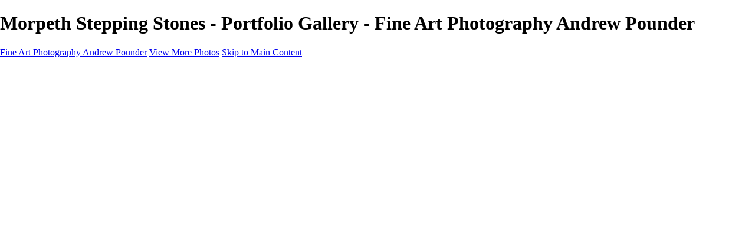

--- FILE ---
content_type: text/html; charset=UTF-8
request_url: https://art-photography.uk/portfolio/photo/782536/18151735/morpeth-stepping-stones
body_size: 8779
content:
<!DOCTYPE html>
<html lang="en-US" dir="ltr" itemscope itemtype="http://schema.org/WebPage">
<head>

    <!--  Hey! This is SlickPic.

          For photographers, building a website is time-consuming and frustrating.
          At SlickPic, we design, build, and maintain beautiful websites for photographers
          so they can focus on creating beautiful photos and building their business
          instead of worrying about their website.

          www.slickpic.com
    -->

    <title>Morpeth Stepping Stones - Portfolio Gallery -  Fine Art Photography Andrew Pounder</title>
    <meta http-equiv="Content-Type" content="text/html; charset=UTF-8" >    <base href="https://art-photography.uk/" />
    <link rel="shortcut icon" href="https://stored-cf.slickpic.com/Mjg3ODM0ZmEwMTBhNjk,/20251206/MjMyMTM3NzY5YTAw/i/100/blob.jpg" />
    <link rel="icon" type="image/png" sizes="32x32" href="https://stored-cf.slickpic.com/Mjg3ODM0ZmEwMTBhNjk,/20251206/MjMyMTM3NzY5YTAw/i/100/blob.jpg">
    <link rel="icon" type="image/png" sizes="16x16" href="https://stored-cf.slickpic.com/Mjg3ODM0ZmEwMTBhNjk,/20251206/MjMyMTM3NzY5YTAw/i/100/blob.jpg">
    <link rel="apple-touch-icon" href="https://stored-cf.slickpic.com/Mjg3ODM0ZmEwMTBhNjk,/20251206/MjMyMTM3NzY5YTAw/i/100/blob.jpg">
    <link rel="apple-touch-icon" sizes="180x180" href="https://stored-cf.slickpic.com/Mjg3ODM0ZmEwMTBhNjk,/20251206/MjMyMTM3NzY5YTAw/i/100/blob.jpg">
    <link rel="icon" sizes="192x192" href="https://stored-cf.slickpic.com/Mjg3ODM0ZmEwMTBhNjk,/20251206/MjMyMTM3NzY5YTAw/i/100/blob.jpg">
    <link rel="manifest" href="https://art-photography.uk/manifest.json?url=aHR0cHM6Ly9hcnQtcGhvdG9ncmFwaHkudWsvcG9ydGZvbGlvL3Bob3RvLzc4MjUzNi8xODE1MTczNS9tb3JwZXRoLXN0ZXBwaW5nLXN0b25lcw==" />
    <meta name="mobile-web-app-capable" content="yes">
    <meta name="apple-mobile-web-app-title" content="Morpeth Stepping Stones - Portfolio Gallery -  Fine Art Photography Andrew Pounder">
    <meta name="x-dns-prefetch-control" content="on" />
    <link rel="preconnect" href="https://www.slickpic.com" crossorigin>
    <link rel="preconnect" href="https://assets-edge.slickpic.com" crossorigin>
    <link rel="preconnect" href="https://cloud.slickpic.com" crossorigin>
    <link rel="preconnect" href="https://cloud-help.slickpic.com" crossorigin>
    <link rel="preconnect" href="https://cdn-static-bundle.slickpic.com" crossorigin>
    <link rel="preconnect" href="https://stored-edge.slickpic.com" crossorigin>
    <link rel="preconnect" href="https://stored-cf-wm.slickpic.com" crossorigin>
    <link rel="preconnect" href="https://stored-cf.slickpic.com" crossorigin>
    <link rel="preconnect" href="https://image.slickpic.com" crossorigin>
    <link rel="preconnect" href="https://sales-api.slickpic.com" crossorigin>
    <link rel="preconnect" href="https://use.typekit.net" crossorigin>
    <link rel="preconnect" href="https://www.clarity.ms" crossorigin>
    <link rel="preconnect" href="https://p.typekit.net" crossorigin>
    <link rel="preconnect" href="https://organizer-api.slickpic.com" crossorigin>
    <link rel="preconnect" href="https://www.google-analytics.com" crossorigin>
    <link rel="preconnect" href="https://www.googletagmanager.com" crossorigin>
    <link rel="preconnect" href="https://fonts.googleapis.com" crossorigin>
    <link rel="preconnect" href="https://fonts.gstatic.com" crossorigin>
    <link rel="dns-prefetch" href="https://www.slickpic.com">
    <link rel="dns-prefetch" href="https://assets-edge.slickpic.com">
    <link rel="dns-prefetch" href="https://cloud.slickpic.com">
    <link rel="dns-prefetch" href="https://cdn-static-bundle.slickpic.com">
    <link rel="dns-prefetch" href="https://sales-api.slickpic.com">
    <link rel="dns-prefetch" href="https://cloud-help.slickpic.com">
    <link rel="dns-prefetch" href="https://stored-edge.slickpic.com">
    <link rel="dns-prefetch" href="https://stored-cf-wm.slickpic.com">
    <link rel="dns-prefetch" href="https://stored-cf.slickpic.com">
    <link rel="dns-prefetch" href="https://image.slickpic.com">
    <link rel="dns-prefetch" href="https://fonts.googleapis.com">
    <link rel="dns-prefetch" href="https://fonts.gstatic.com">
    <link rel="dns-prefetch" href="https://use.typekit.net">
    <link rel="dns-prefetch" href="https://p.typekit.net">
    <link rel="dns-prefetch" href="https://www.clarity.ms">
    <link rel="dns-prefetch" href="https://organizer-api.slickpic.com">
    <link rel="dns-prefetch" href="https://www.google-analytics.com">
    <link rel="dns-prefetch" href="https://www.googletagmanager.com">
    <link rel="alternate" type="application/rss+xml" href="https://art-photography.uk/rss/blog" title="">
<!--    <link rel="stylesheet" type="text/css" href="https://cloud-help.slickpic.com/wp-content/themes/flatbase/website/slickpic-magic.css?v=--><!--" />-->
    <meta name="generator" content="SlickPic" />
    <meta name="viewport" content="width=device-width, initial-scale=1.0, maximum-scale=5.0, shrink-to-fit=no, user-scalable=yes" />
    <meta name="apple-mobile-web-app-status-bar-style" content="black-translucent" />
    <meta name="apple-mobile-web-app-capable" content="yes" />
    <meta http-equiv="content-language" content="en-US" />
    <meta name="robots" content="index, follow, max-image-preview:large, max-snippet:-1, max-video-preview:-1" />    <meta name="CR-allow-UI-injection" content="false">
          <link rel="canonical" href="https://art-photography.uk/portfolio/photo/782536/18151735/morpeth-stepping-stones" />
      <link rel="alternate" hreflang="en-us" href="https://art-photography.uk/portfolio/photo/782536/18151735/morpeth-stepping-stones" />
      <link rel="alternate" hreflang="x-default" href="https://art-photography.uk/portfolio/photo/782536/18151735/morpeth-stepping-stones" />
        <meta name="google-site-verification" content="PU3hCNOiyARSHjPeRwIBl69WURaXmXCNox9NOLw-U38" />
    <meta name="description" content="A dusk long-exposure photograph of stepping stones across the River Wansbeck at Morpeth, Northumberland (UK)" />    <meta name="keywords" content="fine art photography, Northeast UK photography, landscape photography, nature photography, still-life photography, HDR photography, macro photography, panoramic photography, photography portfolio, Andrew Pounder, art photography, photography gallery, onli" />    <meta itemprop="name" content="Morpeth Stepping Stones - Portfolio Gallery -  Fine Art Photography Andrew Pounder" />
    <meta itemprop="description" content="A dusk long-exposure photograph of stepping stones across the River Wansbeck at Morpeth, Northumberland (UK)" />    
   
    <meta property="fb:app_id" content="103410766387633" />
    <meta property="og:type" content="website" />
    <meta property="og:url" content="https://art-photography.uk/portfolio/photo/782536/18151735/morpeth-stepping-stones" />    <meta property="og:title" content="Morpeth Stepping Stones - Portfolio Gallery -  Fine Art Photography Andrew Pounder" />
    <meta property="og:site_name" content=" Fine Art Photography Andrew Pounder" />
    <meta property="og:locale" content="en_US">
    <meta property="og:description" content="A dusk long-exposure photograph of stepping stones across the River Wansbeck at Morpeth, Northumberland (UK)" />    <meta name="twitter:card" content="summary_large_image" />
    <meta name="twitter:site" content=" Fine Art Photography Andrew Pounder" />
    <meta name="twitter:title" content="Morpeth Stepping Stones - Portfolio Gallery -  Fine Art Photography Andrew Pounder" />
        <meta property="twitter:description" name="twitter:description" content="A dusk long-exposure photograph of stepping stones across the River Wansbeck at Morpeth, Northumberland (UK)" />
    
    
    <script type="application/ld+json">
      {
        "@context": "https://schema.org/",
        "@type": "WebSite",
        "@id": "https://art-photography.uk/#website",
        "name": " Fine Art Photography Andrew Pounder",
        "url": "https://art-photography.uk/",
        "description": "A dusk long-exposure photograph of stepping stones across the River Wansbeck at Morpeth, Northumberland (UK)",
        "publisher": {
          "@id": "https://art-photography.uk/#localbusiness"
        },
        "sameAs": ["https://www.facebook.com/ArtPhotoMe","https://www.instagram.com/artphotome/","https://x.com/artphotome","https://www.youtube.com/@art-photographyme","https://www.linkedin.com/in/andrewp-artphotome-30462a2b7/","https://500px.com/p/axp7884"]
      }
    </script>

        <script type="application/ld+json">
      {
        "@context": "https://schema.org/",
        "@type": "WebPage",
        "@id": "https://art-photography.uk/#homepage",
        "isPartOf": {
          "@id": "https://art-photography.uk/#website"
        },
        "name": "Fine Art Photography Portfolio | Andrew Pounder",
        "url": "https://art-photography.uk/portfolio/photo/782536/18151735/morpeth-stepping-stones",
        "description": "Explore a stunning collection of fine art photography from Northeast UK, featuring landscapes, nature, abstract, and unique still-life images.",
        "image": "https://stored-cf-wm.slickpic.com/mr/Mjg3ODM0ZmEwMTBhNjk,/20211016/MTgxMDc1MThmMDlm/pm/1200/2419205835.png"
      }
    </script>
    
        <meta property="og:image" content="https://stored-cf-wm.slickpic.com/mr/Mjg3ODM0ZmEwMTBhNjk,/20211031/MTgxNTE3MzU2OWFh/p/600/stones.jpg" />
    <meta property="og:image:width" content="600" />
    <meta property="og:image:height" content="401" />
    <meta property="og:image:alt" content="Morpeth Stepping Stones - Portfolio Gallery -  Fine Art Photography Andrew Pounder" />
    <meta name="twitter:image" content="https://stored-cf-wm.slickpic.com/mr/Mjg3ODM0ZmEwMTBhNjk,/20211031/MTgxNTE3MzU2OWFh/p/600/stones.jpg" />
    <meta property="twitter:image" content="https://stored-cf-wm.slickpic.com/mr/Mjg3ODM0ZmEwMTBhNjk,/20211031/MTgxNTE3MzU2OWFh/p/600/stones.jpg" />
    <meta itemprop="image" content="https://stored-cf-wm.slickpic.com/mr/Mjg3ODM0ZmEwMTBhNjk,/20211031/MTgxNTE3MzU2OWFh/p/600/stones.jpg" />
    
    
    <link href="https://cdn-static-bundle.slickpic.com/css/0.24365/landing-builder-view.css" media="screen" rel="stylesheet" type="text/css" >
<link href="https://cloud.slickpic.com/css/landing-builder/view.css?v=0.24365" media="screen" rel="stylesheet" type="text/css" >
<link href="https://cloud.slickpic.com/css/landing-builder/fonts.css?v=0.24365" media="screen" rel="stylesheet" type="text/css" >
    <style class="inlinestyler">* { box-sizing: border-box; } body {margin: 0;}*{box-sizing:border-box;}body{margin-top:0px;margin-right:0px;margin-bottom:0px;margin-left:0px;}*{box-sizing:border-box;}body{margin-top:0px;margin-right:0px;margin-bottom:0px;margin-left:0px;}*{box-sizing:border-box;}body{margin-top:0px;margin-right:0px;margin-bottom:0px;margin-left:0px;}*{box-sizing:border-box;}body{margin-top:0px;margin-right:0px;margin-bottom:0px;margin-left:0px;}*{box-sizing:border-box;}body{margin-top:0px;margin-right:0px;margin-bottom:0px;margin-left:0px;}*{box-sizing:border-box;}body{margin-top:0px;margin-right:0px;margin-bottom:0px;margin-left:0px;}*{box-sizing:border-box;}body{margin-top:0px;margin-right:0px;margin-bottom:0px;margin-left:0px;}*{box-sizing:border-box;}body{margin-top:0px;margin-right:0px;margin-bottom:0px;margin-left:0px;}*{box-sizing:border-box;}body{margin-top:0px;margin-right:0px;margin-bottom:0px;margin-left:0px;}*{box-sizing:border-box;}body{margin-top:0px;margin-right:0px;margin-bottom:0px;margin-left:0px;}*{box-sizing:border-box;}body{margin-top:0px;margin-right:0px;margin-bottom:0px;margin-left:0px;}*{box-sizing:border-box;}body{margin-top:0px;margin-right:0px;margin-bottom:0px;margin-left:0px;}*{box-sizing:border-box;}body{margin-top:0px;margin-right:0px;margin-bottom:0px;margin-left:0px;}*{box-sizing:border-box;}body{margin-top:0px;margin-right:0px;margin-bottom:0px;margin-left:0px;}*{box-sizing:border-box;}body{margin-top:0px;margin-right:0px;margin-bottom:0px;margin-left:0px;}*{box-sizing:border-box;}body{margin-top:0px;margin-right:0px;margin-bottom:0px;margin-left:0px;}*{box-sizing:border-box;}body{margin-top:0px;margin-right:0px;margin-bottom:0px;margin-left:0px;}*{box-sizing:border-box;}body{margin-top:0px;margin-right:0px;margin-bottom:0px;margin-left:0px;}*{box-sizing:border-box;}body{margin-top:0px;margin-right:0px;margin-bottom:0px;margin-left:0px;}*{box-sizing:border-box;}body{margin-top:0px;margin-right:0px;margin-bottom:0px;margin-left:0px;}*{box-sizing:border-box;}body{margin-top:0px;margin-right:0px;margin-bottom:0px;margin-left:0px;}*{box-sizing:border-box;}body{margin-top:0px;margin-right:0px;margin-bottom:0px;margin-left:0px;}*{box-sizing:border-box;}body{margin-top:0px;margin-right:0px;margin-bottom:0px;margin-left:0px;}*{box-sizing:border-box;}body{margin-top:0px;margin-right:0px;margin-bottom:0px;margin-left:0px;}*{box-sizing:border-box;}body{margin-top:0px;margin-right:0px;margin-bottom:0px;margin-left:0px;}*{box-sizing:border-box;}body{margin-top:0px;margin-right:0px;margin-bottom:0px;margin-left:0px;}*{box-sizing:border-box;}body{margin-top:0px;margin-right:0px;margin-bottom:0px;margin-left:0px;}*{box-sizing:border-box;}body{margin-top:0px;margin-right:0px;margin-bottom:0px;margin-left:0px;}*{box-sizing:border-box;}body{margin-top:0px;margin-right:0px;margin-bottom:0px;margin-left:0px;}*{box-sizing:border-box;}body{margin-top:0px;margin-right:0px;margin-bottom:0px;margin-left:0px;}*{box-sizing:border-box;}body{margin-top:0px;margin-right:0px;margin-bottom:0px;margin-left:0px;}*{box-sizing:border-box;}body{margin-top:0px;margin-right:0px;margin-bottom:0px;margin-left:0px;}*{box-sizing:border-box;}body{margin-top:0px;margin-right:0px;margin-bottom:0px;margin-left:0px;}*{box-sizing:border-box;}body{margin-top:0px;margin-right:0px;margin-bottom:0px;margin-left:0px;}*{box-sizing:border-box;}body{margin-top:0px;margin-right:0px;margin-bottom:0px;margin-left:0px;}*{box-sizing:border-box;}body{margin-top:0px;margin-right:0px;margin-bottom:0px;margin-left:0px;}*{box-sizing:border-box;}body{margin-top:0px;margin-right:0px;margin-bottom:0px;margin-left:0px;}*{box-sizing:border-box;}body{margin-top:0px;margin-right:0px;margin-bottom:0px;margin-left:0px;}*{box-sizing:border-box;}body{margin-top:0px;margin-right:0px;margin-bottom:0px;margin-left:0px;}*{box-sizing:border-box;}body{margin-top:0px;margin-right:0px;margin-bottom:0px;margin-left:0px;}*{box-sizing:border-box;}body{margin-top:0px;margin-right:0px;margin-bottom:0px;margin-left:0px;}*{box-sizing:border-box;}body{margin-top:0px;margin-right:0px;margin-bottom:0px;margin-left:0px;}*{box-sizing:border-box;}body{margin-top:0px;margin-right:0px;margin-bottom:0px;margin-left:0px;}*{box-sizing:border-box;}body{margin-top:0px;margin-right:0px;margin-bottom:0px;margin-left:0px;}*{box-sizing:border-box;}body{margin-top:0px;margin-right:0px;margin-bottom:0px;margin-left:0px;}*{box-sizing:border-box;}body{margin-top:0px;margin-right:0px;margin-bottom:0px;margin-left:0px;}*{box-sizing:border-box;}body{margin-top:0px;margin-right:0px;margin-bottom:0px;margin-left:0px;}*{box-sizing:border-box;}body{margin-top:0px;margin-right:0px;margin-bottom:0px;margin-left:0px;}*{box-sizing:border-box;}body{margin-top:0px;margin-right:0px;margin-bottom:0px;margin-left:0px;}*{box-sizing:border-box;}body{margin-top:0px;margin-right:0px;margin-bottom:0px;margin-left:0px;}*{box-sizing:border-box;}body{margin-top:0px;margin-right:0px;margin-bottom:0px;margin-left:0px;}*{box-sizing:border-box;}body{margin-top:0px;margin-right:0px;margin-bottom:0px;margin-left:0px;}*{box-sizing:border-box;}body{margin-top:0px;margin-right:0px;margin-bottom:0px;margin-left:0px;}*{box-sizing:border-box;}body{margin-top:0px;margin-right:0px;margin-bottom:0px;margin-left:0px;}*{box-sizing:border-box;}body{margin-top:0px;margin-right:0px;margin-bottom:0px;margin-left:0px;}*{box-sizing:border-box;}body{margin-top:0px;margin-right:0px;margin-bottom:0px;margin-left:0px;}*{box-sizing:border-box;}body{margin-top:0px;margin-right:0px;margin-bottom:0px;margin-left:0px;}*{box-sizing:border-box;}body{margin-top:0px;margin-right:0px;margin-bottom:0px;margin-left:0px;}*{box-sizing:border-box;}body{margin-top:0px;margin-right:0px;margin-bottom:0px;margin-left:0px;}*{box-sizing:border-box;}body{margin-top:0px;margin-right:0px;margin-bottom:0px;margin-left:0px;}*{box-sizing:border-box;}body{margin-top:0px;margin-right:0px;margin-bottom:0px;margin-left:0px;}*{box-sizing:border-box;}body{margin-top:0px;margin-right:0px;margin-bottom:0px;margin-left:0px;}*{box-sizing:border-box;}body{margin-top:0px;margin-right:0px;margin-bottom:0px;margin-left:0px;}*{box-sizing:border-box;}body{margin-top:0px;margin-right:0px;margin-bottom:0px;margin-left:0px;}*{box-sizing:border-box;}body{margin-top:0px;margin-right:0px;margin-bottom:0px;margin-left:0px;}*{box-sizing:border-box;}body{margin-top:0px;margin-right:0px;margin-bottom:0px;margin-left:0px;}*{box-sizing:border-box;}body{margin-top:0px;margin-right:0px;margin-bottom:0px;margin-left:0px;}*{box-sizing:border-box;}body{margin-top:0px;margin-right:0px;margin-bottom:0px;margin-left:0px;}*{box-sizing:border-box;}body{margin-top:0px;margin-right:0px;margin-bottom:0px;margin-left:0px;}*{box-sizing:border-box;}body{margin-top:0px;margin-right:0px;margin-bottom:0px;margin-left:0px;}*{box-sizing:border-box;}body{margin-top:0px;margin-right:0px;margin-bottom:0px;margin-left:0px;}*{box-sizing:border-box;}body{margin-top:0px;margin-right:0px;margin-bottom:0px;margin-left:0px;}*{box-sizing:border-box;}body{margin-top:0px;margin-right:0px;margin-bottom:0px;margin-left:0px;}*{box-sizing:border-box;}body{margin-top:0px;margin-right:0px;margin-bottom:0px;margin-left:0px;}*{box-sizing:border-box;}body{margin-top:0px;margin-right:0px;margin-bottom:0px;margin-left:0px;}*{box-sizing:border-box;}body{margin-top:0px;margin-right:0px;margin-bottom:0px;margin-left:0px;}*{box-sizing:border-box;}body{margin-top:0px;margin-right:0px;margin-bottom:0px;margin-left:0px;}*{box-sizing:border-box;}body{margin-top:0px;margin-right:0px;margin-bottom:0px;margin-left:0px;}.column{text-align:center;}.imp-logo-font{font-family:Cardo, serif !important;}#ijbecw{padding-top:10px;padding-right:0px;padding-bottom:10px;padding-left:0px;}#ikmx5g{text-align:center;font-weight:500;font-size:24px;font-style:italic;}.imp-text-font{font-family: !important;}html > body.theme-eternity .website220-page .website220-container .site-button{background: !important;border-color: !important;}body.theme-eternity .website220-page, body.theme-eternity .website220-page *:not(.sp-plus-button-insider){font-family: !important;}      .imp-logo-font, .profile-logo-link { font-family: Cardo, serif !important }</style>                        
                                                          <link rel="stylesheet" type="text/css" href="https://cloud-help.slickpic.com/wp-content/themes/flatbase/website/slickpic.css?v=24365" />
  <link
    rel="preload" as="style" onload="this.onload=null;this.rel='stylesheet'"
    href="https://fonts.googleapis.com/css2?family=Bebas+Neue&family=Cinzel:wght@400..900&family=Cinzel+Decorative:wght@400;700;900&family=Inter:ital,opsz,wght@0,14..32,100..900;1,14..32,100..900&family=Julius+Sans+One&family=Nunito+Sans:ital,opsz,wght@0,6..12,200..1000;1,6..12,200..1000&family=Old+Standard+TT:ital,wght@0,400;0,700;1,400&family=Oswald:wght@200..700&family=Roboto+Slab:wght@100..900&family=Rubik:ital,wght@0,300..900;1,300..900&family=Spectral:ital,wght@0,200..800;1,200..800&family=Work+Sans:ital,wght@0,300;0,400;0,500;0,600;0,700;1,400;1,800&display=swap"
  >
  <noscript>
    <link
      rel="stylesheet"
      href="https://fonts.googleapis.com/css2?family=Bebas+Neue&family=Cinzel:wght@400..900&family=Cinzel+Decorative:wght@400;700;900&family=Inter:ital,opsz,wght@0,14..32,100..900;1,14..32,100..900&family=Julius+Sans+One&family=Nunito+Sans:ital,opsz,wght@0,6..12,200..1000;1,6..12,200..1000&family=Old+Standard+TT:ital,wght@0,400;0,700;1,400&family=Oswald:wght@200..700&family=Roboto+Slab:wght@100..900&family=Rubik:ital,wght@0,300..900;1,300..900&family=Spectral:ital,wght@0,200..800;1,200..800&family=Work+Sans:ital,wght@0,300;0,400;0,500;0,600;0,700;1,400;1,800&display=swap"
    >
  </noscript>

  <script type="text/javascript">
    //<!--
var spLyt = "landing_builder";    //-->
</script>
<script type="text/javascript">
    //<!--
var tk = "ec4dad92dc7ecdc9da758e0851a126ce697548b6776307.11542522", shd = "287834", spuid=287834, spauid=0, spuasid = 0, isEditorMode = 0, isEditorBackViewMode = 0, templateId = 0;    //-->
</script>
<script type="text/javascript" defer="defer" src="https://cloud.slickpic.com/share/abundle/bundle-jquery-custom.js?v=0.24365"></script>
<script type="text/javascript" defer="defer" src="https://cloud.slickpic.com/share/swiper_11.2.10/swiper-bundle.min.js?v=0.24365"></script>    
        <script>
        window.onload = () => {
          if (typeof Sp === "undefined") {
            return true;
          }
          Sp.handler = Sp.handler || {};
          Sp.handler.auth =
            window.setInterval(function() {
              $.xhr('xhr/serv/push-sess', { pub:1, o:1 });
            }, 1000 * 60 * 5);
        };
      </script>
    <script type="text/javascript" defer src="https://cloud-help.slickpic.com/wp-content/themes/flatbase/website/slickpic.js?24365"></script>        <script type="text/javascript">
      window.addEventListener("load", function () {
        (function(c,l,a,r,i,t,y){
          c[a]=c[a]||function(){(c[a].q=c[a].q||[]).push(arguments)};
          t=l.createElement(r);t.async=1;t.src="https://www.clarity.ms/tag/"+i;
          y=l.getElementsByTagName(r)[0];y.parentNode.insertBefore(t,y);
        })(window, document, "clarity", "script", "o1q4808lux");
        clarity("set", "websitedomain", "art-photography.uk");
        clarity("set", "websiteuserid", "287834");
      });
    </script>
  </head>

<body
    id="wrapper"
    data-uasid="133"
    data-user-id="287834"
    data-page-id="21441"
    data-base-url="https://www.slickpic.com"
    data-page-parent-id="0"
    data-page-hash="2e14446913003b7f86e15ab5966ee670"
    data-page-slug="portfolio"
    data-page-url-full="https://art-photography.uk/portfolio"
    data-page-url-host="https://art-photography.uk"
    data-wct-id="0"
    data-album-id="782536"
    data-photo-id="18151735"
    data-website-context-token=""
    data-clarity-region="true"
     class="public theme-notch-top theme-serenity color-black show-share-button-off show-powered-by-sp-on header-type-defult photo-view-mode">



<h1 class="page-title-header">Morpeth Stepping Stones - Portfolio Gallery -  Fine Art Photography Andrew Pounder</h1>

<p class="h-card">
    <a class="p-name p-org u-url" rel="me" href="https://art-photography.uk/"> Fine Art Photography Andrew Pounder</a>
  <a class="p-more" href="https://art-photography.uk/portfolio">View More Photos</a>
  <a href="#main" class="skip-to-main-content-link">Skip to Main Content</a>
</p>

<div class="view-photo-page-html" style="opacity: 0"><div class="website220-page">  <div class="website220-container imp-text-font imp-highlight-color">	<div class="website220-sidebar">	  <div class="sidebar-content">		<div id="iaw9" class="sidebar-logo">		  <div class="prelogo imp-logo-font">					  </div>		</div>		<div id="i80fh" class="sidebar-menu">		  <div data-navigation-logo="1" data-navigation-mobile="1" data-navigation-class="navbar-nav ml-auto" class="cstm-custom-navigation navbar-nav ml-auto mobile-menu-right"><div class="list-holder navigation-items-wrapper"><ul class="navbar-nav ml-auto"><li class="nav-item status-active"><a href="https://art-photography.uk" class="nav-link">Home</a></li><li class="nav-item status-active has-childs active-parent active-parent-parser"><a href="https://art-photography.uk/galleries" class="nav-link">Galleries</a><ul class="childs"><li class="nav-item status-active"><a href="https://art-photography.uk/galleries" class="nav-link">Galleries</a></li><li class="nav-item status-active active"><a href="https://art-photography.uk/portfolio" class="nav-link">Portfolio</a></li><li class="nav-item status-active"><a href="https://art-photography.uk/mockup-spaces" class="nav-link">Mockup Spaces</a></li><li class="nav-item status-active"><a href="https://art-photography.uk/landscapes" class="nav-link">Landscapes Seascapes Cityscapes</a></li><li class="nav-item status-active"><a href="https://art-photography.uk/northeast-england" class="nav-link">Northeast England</a></li><li class="nav-item status-active"><a href="https://art-photography.uk/monochrome" class="nav-link">Monochrome</a></li><li class="nav-item status-active"><a href="https://art-photography.uk/2025-highlights-artphotome" class="nav-link">2025 Highlights @ArtPhotoMe</a></li><li class="nav-item status-active"><a href="https://art-photography.uk/2024-highlights-artphotome" class="nav-link">2024 Highlights @ArtPhotoMe</a></li></ul></li><li class="nav-item status-active has-childs"><a href="https://art-photography.uk/exhibition" class="nav-link">Exhibition</a><ul class="childs"><li class="nav-item status-active"><a href="https://art-photography.uk/exhibition" class="nav-link">Exhibition</a></li><li class="nav-item status-active"><a href="https://art-photography.uk/gallery-1-two-tone-toon" class="nav-link">Gallery 1 - Two Tone Toon</a></li><li class="nav-item status-active"><a href="https://art-photography.uk/gallery-2-fine-art" class="nav-link">Gallery 2 - Fine Art</a></li><li class="nav-item status-active"><a href="https://art-photography.uk/gallery-3" class="nav-link">Gallery 3 - Flora</a></li><li class="nav-item status-active"><a href="https://art-photography.uk/gallery-4-cotswolds" class="nav-link">Gallery 4 - Cotswolds</a></li></ul></li><li class="nav-item status-active has-childs"><a href="https://art-photography.uk/store" class="nav-link">Store</a><ul class="childs"><li class="nav-item status-active"><a href="https://art-photography.uk/store" class="nav-link">Store</a></li><li class="nav-item status-active"><a href="https://art-photography.uk/shop" class="nav-link">Shop</a></li><li class="nav-item status-active"><a href="https://art-photography.uk/limitededition" class="nav-link">Limited Edition Signed Prints</a></li><li class="nav-item status-active"><a href="https://art-photography.uk/photobook" class="nav-link">PhotoBook - Two Tone Toon</a></li><li class="nav-item status-active"><a href="https://art-photography.uk/shades" class="nav-link">Shades Of The Cotswolds Ebook</a></li></ul></li><li class="nav-item status-active"><a href="https://art-photography.uk/blog" class="nav-link">Blog</a></li><li class="nav-item status-active"><a href="https://art-photography.uk/about" class="nav-link">About</a></li><li class="nav-item status-active"><a href="https://art-photography.uk/contact" class="nav-link">Contact</a></li><li class="nav-item custom-sharing-item"><a aria-label="Share" title="Share" class="open-sharing-popup" href="javascript:;"><svg width="16px" height="16px"><use xlink:href="#ico-share"></use></svg></a></li></ul></div><div class="nav-item mobile-menu-opener"></div><div class="nav-item mobile-menu-closer">&times;</div><div class="nav-item mobile-menu-child-back">&lsaquo;</div></div>		</div>		<div class="sidebar-footer footer-text   loaded">Copyright &copy; 2025 Andrew Pounder<a href="https://slickpic.com/t/portfolio-website-287834" target="_blank" title="Portfolio Websites and Photo Sharing" class="footer-powered-by-sp" style="display: none;">Powered by SlickPic</a></div>	  </div>	</div>	<div class="website220-content">	  <div id="imqnf" class="content-container content-this">		<div id="i4i3f" class="content content-narrow">		  <h1 id="it3mr-2-2">Portfolio Gallery</h1>		  <div id="ii47d-2-2" class="columns columns-half">			<div id="id7rs-2-2-2" class="column">			  <p id="ihrak-2-2-2-2-3-2-2">This a collection of miscellaneous images of mine that are not found elsewhere within the galleries section</p>			  			</div>			<div id="iq3rlj-2-2" class="sp-plus-button">+			</div>		  </div>		</div><div id="ijbecw" class="content box-text"><p id="ikmx5g">Photographs are available as Wall Art via my Online Shop,&nbsp;<a href="https://www.redbubble.com/people/axp7884/explore?asc=u&amp;page=1&amp;sortOrder=recent" target="_blank" id="iz6wva-2-2-2-2-2" class="link">Redbubble</a>&nbsp;&amp; <a href="https://mono.art-photography.uk/" id="ipwcyf-2-2" class="link">Picfair </a>stores</p></div>				<div id="iwbo1" class="content content-wide album-view-container with-actions"><div id="iem80d"><div data-gjs-editable="false" data-gjs-droppable="false" data-gjs-badgable="false" data-gjs-type="cstm-album-view-inner" class="cstm-album-view view-column-count-3 gjs-no-pointer" data-aid="782536" data-view-type="flow" data-view-photo-size="1600" data-view-column-count="3" data-view-row-size="3 data-view-title-enable= data-view-title-enable= data-view-title-enable=" null="" data-view-top-bottom-padding="off" data-view-left-right-padding="off" data-view-gutter-size="off" data-view-thumb-autoplay="on" data-view-horizontal-slides-count="3" data-view-horizontal-align="center" data-view-horizontal-autoplay="none" data-view-horizontal-spacing="none" data-view-horizontal-block-size="auto" data-view-horizontal-cover-type="cover" data-view-horizontal-arrow-enable="show"><div class="flow-grid" itemscope="" itemtype="http://schema.org/ImageGallery"><div class="flow-item-sizer"></div><div class="flow-item" itemscope="" itemtype="http://schema.org/ImageObject" itemprop="associatedMedia"><a href="https://art-photography.uk/portfolio/photo/782536/18107506/stamen" data-pid="18107506" data-object-type="photo" data-object-id="0" data-title="Stamen" data-slug="stamen" data-description="" itemprop="contentUrl" style="padding-top:67%;"><img alt="Stamen" data-orgname="2419205835.png" data-ratio="0.67" data-width="1600" data-height="1068" data-thumb="https://stored-edge-wm.slickpic.com/mr/Mjg3ODM0ZmEwMTBhNjk,/20211016/MTgxMDc1MDZhMDAw/t/1000/2419205835.png" data-image="https://stored-edge-wm.slickpic.com/mr/Mjg3ODM0ZmEwMTBhNjk,/20211016/MTgxMDc1MDZhMDAw/p/1600/2419205835.png" data-path="https://stored-edge-wm.slickpic.com/mr/Mjg3ODM0ZmEwMTBhNjk,/20211016/MTgxMDc1MDZhMDAw/p" src="https://assets-edge.slickpic.com/img/pix.gif" style="position: absolute; top:0;"><span class="caption" itemprop="caption"><span class="text">Stamen</span></span></a><meta itemprop="thumbnail" content="https://stored-edge-wm.slickpic.com/mr/Mjg3ODM0ZmEwMTBhNjk,/20211016/MTgxMDc1MDZhMDAw/t/1000/2419205835.png"></div><div class="flow-item" itemscope="" itemtype="http://schema.org/ImageObject" itemprop="associatedMedia"><a href="https://art-photography.uk/portfolio/photo/782536/18107509/woodland-fungi" data-pid="18107509" data-object-type="photo" data-object-id="0" data-title="Woodland Fungi" data-slug="woodland-fungi" data-description="" itemprop="contentUrl" style="padding-top:49%;"><img alt="Woodland Fungi" data-orgname="2534175299.png" data-ratio="0.49" data-width="1600" data-height="783" data-thumb="https://stored-edge-wm.slickpic.com/mr/Mjg3ODM0ZmEwMTBhNjk,/20211016/MTgxMDc1MDlhZjlh/t/1000/2534175299.png" data-image="https://stored-edge-wm.slickpic.com/mr/Mjg3ODM0ZmEwMTBhNjk,/20211016/MTgxMDc1MDlhZjlh/p/1600/2534175299.png" data-path="https://stored-edge-wm.slickpic.com/mr/Mjg3ODM0ZmEwMTBhNjk,/20211016/MTgxMDc1MDlhZjlh/p" src="https://assets-edge.slickpic.com/img/pix.gif" style="position: absolute; top:0;"><span class="caption" itemprop="caption"><span class="text">Woodland Fungi</span></span></a><meta itemprop="thumbnail" content="https://stored-edge-wm.slickpic.com/mr/Mjg3ODM0ZmEwMTBhNjk,/20211016/MTgxMDc1MDlhZjlh/t/1000/2534175299.png"></div><div class="flow-item" itemscope="" itemtype="http://schema.org/ImageObject" itemprop="associatedMedia"><a href="https://art-photography.uk/portfolio/photo/782536/18107507/ground-staff-view" data-pid="18107507" data-object-type="photo" data-object-id="0" data-title="Ground Staff View" data-slug="ground-staff-view" data-description="" itemprop="contentUrl" style="padding-top:67%;"><img alt="Ground Staff View" data-orgname="357275917.png" data-ratio="0.67" data-width="1600" data-height="1065" data-thumb="https://stored-edge-wm.slickpic.com/mr/Mjg3ODM0ZmEwMTBhNjk,/20211016/MTgxMDc1MDcwOTBm/t/1000/357275917.png" data-image="https://stored-edge-wm.slickpic.com/mr/Mjg3ODM0ZmEwMTBhNjk,/20211016/MTgxMDc1MDcwOTBm/p/1600/357275917.png" data-path="https://stored-edge-wm.slickpic.com/mr/Mjg3ODM0ZmEwMTBhNjk,/20211016/MTgxMDc1MDcwOTBm/p" src="https://assets-edge.slickpic.com/img/pix.gif" style="position: absolute; top:0;"><span class="caption" itemprop="caption"><span class="text">Ground Staff View</span></span></a><meta itemprop="thumbnail" content="https://stored-edge-wm.slickpic.com/mr/Mjg3ODM0ZmEwMTBhNjk,/20211016/MTgxMDc1MDcwOTBm/t/1000/357275917.png"></div><div class="flow-item" itemscope="" itemtype="http://schema.org/ImageObject" itemprop="associatedMedia"><a href="https://art-photography.uk/portfolio/photo/782536/18107502/blueberries" data-pid="18107502" data-object-type="photo" data-object-id="0" data-title="Blueberries" data-slug="blueberries" data-description="" itemprop="contentUrl" style="padding-top:67%;"><img alt="Blueberries" data-orgname="2418824878.jpg" data-ratio="0.67" data-width="1600" data-height="1068" data-thumb="https://stored-edge-wm.slickpic.com/mr/Mjg3ODM0ZmEwMTBhNjk,/20211016/MTgxMDc1MDIxMDlh/t/1000/2418824878.jpg" data-image="https://stored-edge-wm.slickpic.com/mr/Mjg3ODM0ZmEwMTBhNjk,/20211016/MTgxMDc1MDIxMDlh/p/1600/2418824878.jpg" data-path="https://stored-edge-wm.slickpic.com/mr/Mjg3ODM0ZmEwMTBhNjk,/20211016/MTgxMDc1MDIxMDlh/p" src="https://assets-edge.slickpic.com/img/pix.gif" style="position: absolute; top:0;"><span class="caption" itemprop="caption"><span class="text">Blueberries</span></span></a><meta itemprop="thumbnail" content="https://stored-edge-wm.slickpic.com/mr/Mjg3ODM0ZmEwMTBhNjk,/20211016/MTgxMDc1MDIxMDlh/t/1000/2418824878.jpg"></div><div class="flow-item" itemscope="" itemtype="http://schema.org/ImageObject" itemprop="associatedMedia"><a href="https://art-photography.uk/portfolio/photo/782536/18107503/cornet-kazoo-and-harmonicas" data-pid="18107503" data-object-type="photo" data-object-id="0" data-title="Cornet, Kazoo And Harmonicas" data-slug="cornet-kazoo-and-harmonicas" data-description="" itemprop="contentUrl" style="padding-top:67%;"><img alt="Cornet, Kazoo And Harmonicas" data-orgname="14500881.jpg" data-ratio="0.67" data-width="1600" data-height="1072" data-thumb="https://stored-edge-wm.slickpic.com/mr/Mjg3ODM0ZmEwMTBhNjk,/20211016/MTgxMDc1MDNmMGEw/t/1000/14500881.jpg" data-image="https://stored-edge-wm.slickpic.com/mr/Mjg3ODM0ZmEwMTBhNjk,/20211016/MTgxMDc1MDNmMGEw/p/1600/14500881.jpg" data-path="https://stored-edge-wm.slickpic.com/mr/Mjg3ODM0ZmEwMTBhNjk,/20211016/MTgxMDc1MDNmMGEw/p" src="https://assets-edge.slickpic.com/img/pix.gif" style="position: absolute; top:0;"><span class="caption" itemprop="caption"><span class="text">Cornet, Kazoo And Harmonicas</span></span></a><meta itemprop="thumbnail" content="https://stored-edge-wm.slickpic.com/mr/Mjg3ODM0ZmEwMTBhNjk,/20211016/MTgxMDc1MDNmMGEw/t/1000/14500881.jpg"></div><div class="flow-item" itemscope="" itemtype="http://schema.org/ImageObject" itemprop="associatedMedia"><a href="https://art-photography.uk/portfolio/photo/782536/18107508/middlesbrough-central-panoramic-view" data-pid="18107508" data-object-type="photo" data-object-id="0" data-title="Middlesbrough Central Panoramic View" data-slug="middlesbrough-central-panoramic-view" data-description="" itemprop="contentUrl" style="padding-top:18%;"><img alt="Middlesbrough Central Panoramic View" data-orgname="hdr-panorama.jpg" data-ratio="0.18" data-width="1600" data-height="283" data-thumb="https://stored-edge-wm.slickpic.com/mr/Mjg3ODM0ZmEwMTBhNjk,/20211016/MTgxMDc1MDhmYWEx/t/1000/hdr-panorama.jpg" data-image="https://stored-edge-wm.slickpic.com/mr/Mjg3ODM0ZmEwMTBhNjk,/20211016/MTgxMDc1MDhmYWEx/p/1600/hdr-panorama.jpg" data-path="https://stored-edge-wm.slickpic.com/mr/Mjg3ODM0ZmEwMTBhNjk,/20211016/MTgxMDc1MDhmYWEx/p" src="https://assets-edge.slickpic.com/img/pix.gif" style="position: absolute; top:0;"><span class="caption" itemprop="caption"><span class="text">Middlesbrough Central Panoramic View</span></span></a><meta itemprop="thumbnail" content="https://stored-edge-wm.slickpic.com/mr/Mjg3ODM0ZmEwMTBhNjk,/20211016/MTgxMDc1MDhmYWEx/t/1000/hdr-panorama.jpg"></div><div class="flow-item" itemscope="" itemtype="http://schema.org/ImageObject" itemprop="associatedMedia"><a href="https://art-photography.uk/portfolio/photo/782536/18107510/zoom" data-pid="18107510" data-object-type="photo" data-object-id="0" data-title="Zoom!" data-slug="zoom" data-description="" itemprop="contentUrl" style="padding-top:68%;"><img alt="Zoom!" data-orgname="297317855.jpg" data-ratio="0.68" data-width="1600" data-height="1080" data-thumb="https://stored-edge-wm.slickpic.com/mr/Mjg3ODM0ZmEwMTBhNjk,/20211016/MTgxMDc1MTAwYWE2/t/1000/297317855.jpg" data-image="https://stored-edge-wm.slickpic.com/mr/Mjg3ODM0ZmEwMTBhNjk,/20211016/MTgxMDc1MTAwYWE2/p/1600/297317855.jpg" data-path="https://stored-edge-wm.slickpic.com/mr/Mjg3ODM0ZmEwMTBhNjk,/20211016/MTgxMDc1MTAwYWE2/p" src="https://assets-edge.slickpic.com/img/pix.gif" style="position: absolute; top:0;"><span class="caption" itemprop="caption"><span class="text">Zoom!</span></span></a><meta itemprop="thumbnail" content="https://stored-edge-wm.slickpic.com/mr/Mjg3ODM0ZmEwMTBhNjk,/20211016/MTgxMDc1MTAwYWE2/t/1000/297317855.jpg"></div><div class="flow-item" itemscope="" itemtype="http://schema.org/ImageObject" itemprop="associatedMedia"><a href="https://art-photography.uk/portfolio/photo/782536/18107520/scarborough-sunrise" data-pid="18107520" data-object-type="photo" data-object-id="0" data-title="Scarborough Sunrise" data-slug="scarborough-sunrise" data-description="" itemprop="contentUrl" style="padding-top:67%;"><img alt="Scarborough Sunrise" data-orgname="sunrise.jpg" data-ratio="0.67" data-width="1600" data-height="1067" data-thumb="https://stored-edge-wm.slickpic.com/mr/Mjg3ODM0ZmEwMTBhNjk,/20211016/MTgxMDc1MjAxNjYx/t/1000/sunrise.jpg" data-image="https://stored-edge-wm.slickpic.com/mr/Mjg3ODM0ZmEwMTBhNjk,/20211016/MTgxMDc1MjAxNjYx/p/1600/sunrise.jpg" data-path="https://stored-edge-wm.slickpic.com/mr/Mjg3ODM0ZmEwMTBhNjk,/20211016/MTgxMDc1MjAxNjYx/p" src="https://assets-edge.slickpic.com/img/pix.gif" style="position: absolute; top:0;"><span class="caption" itemprop="caption"><span class="text">Scarborough Sunrise</span></span></a><meta itemprop="thumbnail" content="https://stored-edge-wm.slickpic.com/mr/Mjg3ODM0ZmEwMTBhNjk,/20211016/MTgxMDc1MjAxNjYx/t/1000/sunrise.jpg"></div><div class="flow-item" itemscope="" itemtype="http://schema.org/ImageObject" itemprop="associatedMedia"><a href="https://art-photography.uk/portfolio/photo/782536/18107524/roker-lighthouse" data-pid="18107524" data-object-type="photo" data-object-id="0" data-title="Roker Lighthouse" data-slug="roker-lighthouse" data-description="" itemprop="contentUrl" style="padding-top:57%;"><img alt="Roker Lighthouse" data-orgname="lighthouse-edit2.jpg" data-ratio="0.56" data-width="1600" data-height="901" data-thumb="https://stored-edge-wm.slickpic.com/mr/Mjg3ODM0ZmEwMTBhNjk,/20211016/MTgxMDc1MjQwMTYx/t/1000/lighthouse-edit2.jpg" data-image="https://stored-edge-wm.slickpic.com/mr/Mjg3ODM0ZmEwMTBhNjk,/20211016/MTgxMDc1MjQwMTYx/p/1600/lighthouse-edit2.jpg" data-path="https://stored-edge-wm.slickpic.com/mr/Mjg3ODM0ZmEwMTBhNjk,/20211016/MTgxMDc1MjQwMTYx/p" src="https://assets-edge.slickpic.com/img/pix.gif" style="position: absolute; top:0;"><span class="caption" itemprop="caption"><span class="text">Roker Lighthouse</span></span></a><meta itemprop="thumbnail" content="https://stored-edge-wm.slickpic.com/mr/Mjg3ODM0ZmEwMTBhNjk,/20211016/MTgxMDc1MjQwMTYx/t/1000/lighthouse-edit2.jpg"></div></div></div></div><div id="iuq3lm4" class="album-view-container content"></div></div>		<div class="content content-narrow">		  <div class="content">		  </div>		</div>		<div class="content content-footer">		  <hr><div class="footer-this"><sp-landing-builder-social-links is-footer="1" class="socialmedia"></sp-landing-builder-social-links><div class="footer-logo">			  <div class="cstm-profile-logo loaded loaded-public"><a aria-label="Logo" class="profile-logo-link" href="https://art-photography.uk"> Fine Art Photography Andrew Pounder</a></div>			</div>			<div class="footer-copyright footer-text   loaded">Copyright &copy; 2025 Andrew Pounder<a href="https://slickpic.com/t/portfolio-website-287834" target="_blank" title="Portfolio Websites and Photo Sharing" class="footer-powered-by-sp" style="display: none;">Powered by SlickPic</a></div>		  </div>		</div>	  </div>	</div>  </div></div>
</div><div id="fullsizePhotoswipeContainer" class="pswp" tabindex="-1" role="dialog" aria-hidden="true">

    <div class="preloaders"></div>

    <div class="pswp__bg"></div>

    <div class="pswp__scroll-wrap">

        <div class="pswp__container">
            <div class="pswp__item"></div>
            <div class="pswp__item"></div>
            <div class="pswp__item"></div>
        </div>

        <div class="pswp__ui pswp__ui--hidden">

            <div class="pswp__top-bar">

                <div class="pswp__counter"></div>

                <button class="pswp__button pswp__button--close"></button>

                <button class="pswp__button pswp__button--fs" title="Toggle fullscreen"></button>

                <button class="pswp__button pswp__button--zoom" title="Zoom in/out"></button>

                <div class="pswp__preloader">
                    <div class="pswp__preloader__icn">
                        <div class="pswp__preloader__cut">
                            <div class="pswp__preloader__donut"></div>
                        </div>
                    </div>
                </div>
            </div>

            <div class="pswp__share-modal pswp__share-modal--hidden pswp__single-tap">
                <div class="pswp__share-tooltip"></div>
            </div>

            <button class="pswp__button pswp__button--arrow--left" title="Previous (arrow left)">
            </button>

            <button class="pswp__button pswp__button--arrow--right" title="Next (arrow right)">
            </button>

            <div class="pswp__caption">
                <div class="pswp__caption__center"></div>
            </div>

        </div>

    </div>

</div>
<div class="view-photo-page-description view-photo-page-meta">A dusk long-exposure photograph of stepping stones across the River Wansbeck at Morpeth, Northumberland (UK)</div>
<div class="view-photo-page-tags view-photo-page-meta"></div>
<img class="view-photo-page-image view-photo-page-meta" src="https://stored-cf-wm.slickpic.com/mr/Mjg3ODM0ZmEwMTBhNjk,/20211031/MTgxNTE3MzU2OWFh/p/600/stones.jpg" alt="Morpeth Stepping Stones - Portfolio Gallery -  Fine Art Photography Andrew Pounder" style="display: none">

<figure
    class="view-photo-page-meta"
    itemprop="associatedMedia"
    itemscope
    itemtype="http://schema.org/ImageObject">

    <a href="https://art-photography.uk/portfolio/photo/782536/18151735/morpeth-stepping-stones" itemprop="contentUrl">
        <img src="https://stored-cf-wm.slickpic.com/mr/Mjg3ODM0ZmEwMTBhNjk,/20211031/MTgxNTE3MzU2OWFh/p/600/stones.jpg" itemprop="thumbnail" alt="Morpeth Stepping Stones - Portfolio Gallery -  Fine Art Photography Andrew Pounder " />
    </a>

    <figcaption itemprop="description caption">A dusk long-exposure photograph of stepping stones across the River Wansbeck at Morpeth, Northumberland (UK)</figcaption></figure>



<div class="commerce-plugin">

  <div class="commerce-buttons">

    <sp-sale-cart-button-status class="sale-cart-button-status bottom-fixed"></sp-sale-cart-button-status>

    <sp-sale-cart-button-add class="sale-cart-button-add bottom-fixed"></sp-sale-cart-button-add>

  </div>

  <div class="commerce-overlays">

    <sp-sale-cart-overlay-container holder-user-id="287834"></sp-sale-cart-overlay-container>

    <sp-sale-cart-init holder-user-id="287834"></sp-sale-cart-init>

  </div>

</div>

<script type="text/javascript" defer src="https://assets-edge.slickpic.com/js/clipboard-v1.5.12.min.js"></script><script type="text/javascript">window.ga = window.ga || function () { (ga.q = ga.q || []).push(arguments); }; ga.l = +new Date(); </script>

  <script>
    window.addEventListener("load", function () {
      window.dataLayer = window.dataLayer || [];
      function gtag(){ dataLayer.push(arguments); }
      window.gtag = window.gtag || gtag;

      var s = document.createElement("script");
      s.async = true;
      s.src = "https://www.googletagmanager.com/gtag/js?id=G-ERYKJ70M0Q";
      document.head.appendChild(s);

      window.gtag("js", new Date());

            window.gtag("config", "G-ERYKJ70M0Q");
          });
  </script>
<script type="text/javascript">
  var _snaq = _snaq || []; // DEPRECATED:
</script>
<div class="analyticsenabled"></div>

<script type="text/javascript" src="https://cdn-static-bundle.slickpic.com/js/0.24365/landing-builder-view.js" defer="defer"></script><script>;
          (function() {
            SpConfig = {
                footer: `Copyright © 2025 Andrew Pounder`,
            };
          })();</script>
    
            <script type="text/javascript">
        var NgAsync = NgAsync || {}; 
        NgAsync.ngModules = ["share-layover","video-player","social-links","blog-public","cookie-consent-banner","sale-mailpix-cart-init"];

        (function() {
            var loadScript = function(src) {
                try {
                      if (!(!!window.MSInputMethodContext && !!document.documentMode)) {
                          var po = document.createElement('script');  po.type = 'text/javascript';  po.async = true; po.src = src;
                          var s = document.getElementsByTagName('script')[0]; 
                          s.parentNode.insertBefore(po, s);
                      }
                } catch(e) {}
            };
            
            setTimeout(function() {
               loadScript("https://image.slickpic.com/elements-runtime/20240717_116926728/launch_11.js");
            }, 100);
        })()
        </script>
    <div class="share-link-modal-container" style="display: none;">
        <div class="share-link-modal-body">
            <div class="overlay-header header-custom">
                <div class="block-text">
                    <div class="title">
                        Share Website
                    </div>
                </div>
                <div class="side-actions">
                    <a class="modal-closer" href="javascript:;">×	</a>
                </div>
            </div>

            <sp-share-layover-link
                share-type="website"
                share-uid="287834"
                share-url="https://art-photography.uk/portfolio/photo/782536/18151735/morpeth-stepping-stones"
                share-title="Morpeth Stepping Stones - Portfolio Gallery -  Fine Art Photography Andrew Pounder"
                share-description="A dusk long-exposure photograph of stepping stones across the River Wansbeck at Morpeth, Northumberland (UK)">
            </sp-share-layover-link>
        </div>
    </div>
    <div class="photo-cropper-modal-container" style="display: none;">
        <div class="photo-cropper-modal-body">
            <div class="overlay-header header-custom">
                <div class="block-text">
                    <div class="title">
                        Crop Image
                    </div>
                </div>
                <div class="side-actions">
                    <a class="modal-closer" href="javascript:;">×	</a>
                </div>
            </div>

            <div class="body-cropper">
                <sp-photo-cropper
                    user-id="287834"
                    src-photo-id=""
                    maintain-aspect-ratio-flag="1">
                </sp-photo-cropper>
            </div>

          <div class="overlay-footer">
            <div class="footer-left">
              <label class="checkbox">
                <input type="checkbox" name="ratio" class="check-input lock-aspect-ratio-control" checked>
                  <span class="check-icon">
                    <svg height="10px" width="12px"><use xlink:href="#checkmark"></use></svg>
                  </span>
                  <span class="check-text"></span>
                  <span class="check-text"><b>Lock aspect ratio</b></span>
              </label>
            </div>
            <div class="footer-right">
              <a class="button-subaction button-action-revert" href="javascript:;">Reset</a>
              <hr>
              <a class="button-subaction button-action-cancel" href="javascript:;">Cancel</a>
              <a class="button-action button-action-crop" href="javascript:;">Crop</a>
            </div>
          </div>
        </div>
    </div>
    <svg class="link-svg noneI none-i"><symbol id="checkmark" viewbox="0 0 12 10"><polyline points="1.5 6 4.5 9 10.5 1"></polyline></symbol></svg>
    <div class="svg-links none-i" style="display: none">
      <svg class="link-svg" height="16px" viewBox="0 0 512 512" width="16px" xmlns="http://www.w3.org/2000/svg" id="ico-share">
        <path d="m453.332031 85.332031c0 38.292969-31.039062 69.335938-69.332031 69.335938s-69.332031-31.042969-69.332031-69.335938c0-38.289062 31.039062-69.332031 69.332031-69.332031s69.332031 31.042969 69.332031 69.332031zm0 0"></path>
        <path d="m384 170.667969c-47.0625 0-85.332031-38.273438-85.332031-85.335938 0-47.058593 38.269531-85.332031 85.332031-85.332031s85.332031 38.273438 85.332031 85.332031c0 47.0625-38.269531 85.335938-85.332031 85.335938zm0-138.667969c-29.417969 0-53.332031 23.9375-53.332031 53.332031 0 29.398438 23.914062 53.335938 53.332031 53.335938s53.332031-23.9375 53.332031-53.335938c0-29.394531-23.914062-53.332031-53.332031-53.332031zm0 0"></path>
        <path d="m453.332031 426.667969c0 38.289062-31.039062 69.332031-69.332031 69.332031s-69.332031-31.042969-69.332031-69.332031c0-38.292969 31.039062-69.335938 69.332031-69.335938s69.332031 31.042969 69.332031 69.335938zm0 0"></path>
        <path d="m384 512c-47.0625 0-85.332031-38.273438-85.332031-85.332031 0-47.0625 38.269531-85.335938 85.332031-85.335938s85.332031 38.273438 85.332031 85.335938c0 47.058593-38.269531 85.332031-85.332031 85.332031zm0-138.667969c-29.417969 0-53.332031 23.9375-53.332031 53.335938 0 29.394531 23.914062 53.332031 53.332031 53.332031s53.332031-23.9375 53.332031-53.332031c0-29.398438-23.914062-53.335938-53.332031-53.335938zm0 0"></path>
        <path d="m154.667969 256c0 38.292969-31.042969 69.332031-69.335938 69.332031-38.289062 0-69.332031-31.039062-69.332031-69.332031s31.042969-69.332031 69.332031-69.332031c38.292969 0 69.335938 31.039062 69.335938 69.332031zm0 0"></path>
        <path d="m85.332031 341.332031c-47.058593 0-85.332031-38.269531-85.332031-85.332031s38.273438-85.332031 85.332031-85.332031c47.0625 0 85.335938 38.269531 85.335938 85.332031s-38.273438 85.332031-85.335938 85.332031zm0-138.664062c-29.417969 0-53.332031 23.933593-53.332031 53.332031s23.914062 53.332031 53.332031 53.332031c29.421875 0 53.335938-23.933593 53.335938-53.332031s-23.914063-53.332031-53.335938-53.332031zm0 0"></path>
        <path d="m135.703125 245.761719c-7.425781 0-14.636719-3.863281-18.5625-10.773438-5.824219-10.21875-2.238281-23.253906 7.980469-29.101562l197.949218-112.851563c10.21875-5.867187 23.253907-2.28125 29.101563 7.976563 5.824219 10.21875 2.238281 23.253906-7.980469 29.101562l-197.953125 112.851563c-3.328125 1.898437-6.953125 2.796875-10.535156 2.796875zm0 0"></path>
        <path d="m333.632812 421.761719c-3.585937 0-7.210937-.898438-10.539062-2.796875l-197.953125-112.851563c-10.21875-5.824219-13.800781-18.859375-7.976563-29.101562 5.800782-10.238281 18.855469-13.84375 29.097657-7.976563l197.953125 112.851563c10.21875 5.824219 13.800781 18.859375 7.976562 29.101562-3.945312 6.910157-11.15625 10.773438-18.558594 10.773438zm0 0"></path>
      </svg>
    </div>
    <svg style="display: none">
      <filter id="blurfilter" color-interpolation-filters="linearRGB" filterUnits="objectBoundingBox" primitiveUnits="userSpaceOnUse">
        <feDisplacementMap in="SourceGraphic" in2="SourceGraphic" scale="20" xChannelSelector="R" yChannelSelector="B" x="0%" y="0%" width="100%" height="100%" result="displacementMap" />
        <feGaussianBlur stdDeviation="3 3" x="0%" y="0%" width="100%" height="100%" in="displacementMap" edgeMode="none" result="blur" />
      </filter>
    </svg>












<style>
body.theme-notch-top.theme-serenity .website220-page .website220-container .website220-sidebar .cstm-profile-logo, body.theme-notch-top.theme-serenity .website220-page .website220-container .website220-sidebar .cstm-profile-logo a
{
font-size: 36px;
    white-space: pre-line;
    width: 400px;
}
</style>

</body>
</html>
